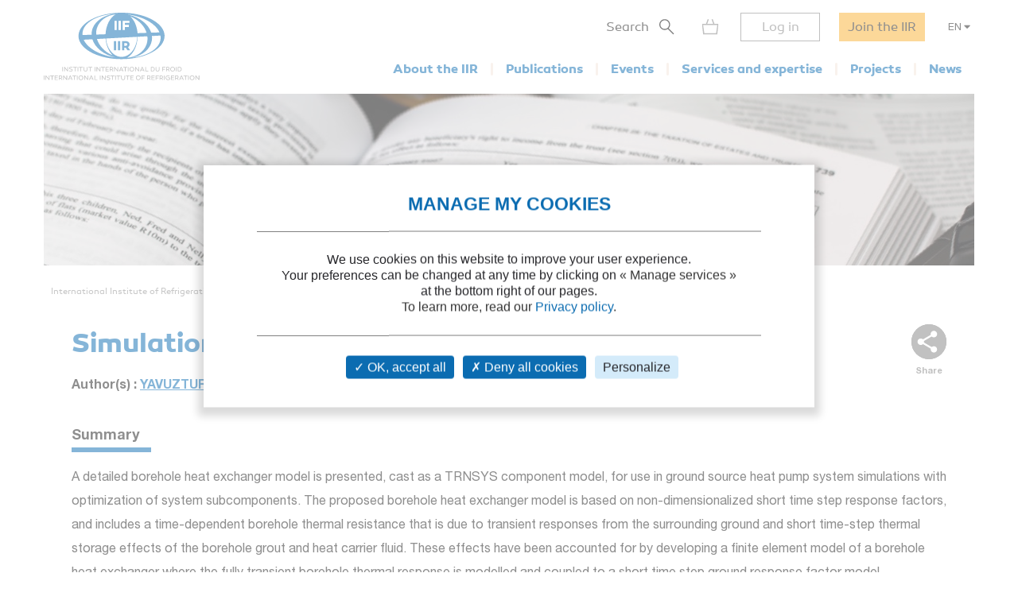

--- FILE ---
content_type: text/html; charset=utf-8
request_url: https://iifiir.org/en/fridoc/simulation-model-for-ground-loop-heat-exchangers-26678
body_size: 6744
content:
<!DOCTYPE html>
<html lang="en" prefix="og: http://ogp.me/ns#">
<head>
  <link rel="icon" type="image/x-icon" href="/assets/favicon-7639562e.png" />

  <title>Simulation model for ground loop heat exchangers.</title>
  <meta name="viewport" content="width=device-width, initial-scale=1, maximum-scale=1, user-scalable=no">
  <meta name="csrf-param" content="authenticity_token" />
<meta name="csrf-token" content="90zFux7BflNrtrXdIYv-kEt5KBunDYNZwCJ-Lhce_LGvALqgTEkUr13lZqtpFzwjgW6f_WUYpp-3oVngjtAHnw" />
  <meta name="csp-nonce" />
  <meta name="twitter:card" content="summary"><meta name="fb:app_id" content="205099199539568"><meta name="description" content="Discover the paper Simulation model for ground loop heat exchangers."><meta property="og:type" content="website"><meta property="og:url" content="https://iifiir.org/en/fridoc/simulation-model-for-ground-loop-heat-exchangers-26678"><meta property="og:locale" content="en_US"><meta property="og:locale:alternate" content="fr_FR"><meta property="og:image" content="https://iifiir.org/assets/pictures/iif-logo-no-text-267052e8.png"><meta property="og:image:width" content="396"><meta property="og:image:height" content="216"><meta property="og:title" content="Simulation model for ground loop heat exchangers."><meta property="og:description" content="Discover the paper Simulation model for ground loop heat exchangers."><link rel="canonical" href="https://iifiir.org/en/fridoc/simulation-model-for-ground-loop-heat-exchangers-26678"><link rel="alternate" href="https://iifiir.org/en/fridoc/simulation-model-for-ground-loop-heat-exchangers-26678" hreflang="en"><link rel="alternate" href="https://iifiir.org/fr/fridoc/modele-de-simulation-pour-les-echangeurs-de-chaleur-enterres-a-boucle-26678" hreflang="fr"><link rel="alternate" href="https://iifiir.org/en/fridoc/simulation-model-for-ground-loop-heat-exchangers-26678" hreflang="x-default">

  <link rel="stylesheet" href="/assets/application-6079ae5d.css" media="all" />
  <script src="/assets/application-2b2e1dbf.js"></script>


  <script>
//<![CDATA[
    var mtcaptchaConfig = {
      sitekey: 'MTPublic-ESYBfTTcE',
      lang: 'en'
    };

//]]>
</script>
    <link rel="schema.DC" href="http://purl.org/dc/elements/1.1/"><meta name="DC.title" content="Simulation model for ground loop heat exchangers."><meta name="DC.description" content="A detailed borehole heat exchanger model is presented, cast as a TRNSYS component model, for use in ground source heat pump system simulations with optimization of system subcomponents. The proposed borehole heat exchanger model is based on non-dimensionalized short time step response factors, and includes a time-dependent borehole thermal resistance that is due to transient responses from the surrounding ground and short time-step thermal storage effects of the borehole grout and heat carrier fluid. These effects have been accounted for by developing a finite element model of a borehole heat exchanger where the fully transient borehole thermal response is modelled and coupled to a short time step ground response factor model. Furthermore, each response factor function (g-function), describing the thermal response of a particular borehole field to a unit heat pulse is developed to allow for varying borehole spacing-to-depth ratios so that borehole spacing is independent of the borehole depth. The model is developed with the specific objective use in optimization problems for hybrid ground source heat pumps systems. A detailed model validation and sensitivity analyses are presented and discussed."><meta name="DC.type" content="text"><meta name="DC.type" content="Article"><meta name="DC.issued" content="2009/6/21"><meta name="DC.source" content="2009 ASHRAE Annual Conference CD. Transactions papers presented at the 2009 ASHRAE Annual Conference: Louisville, KY, June 2009. Volume 115, part 2."><meta name="DC.creator" content="YAVUZTURK C."><meta name="DC.creator" content="CHIASSON A. D."><meta name="DC.creator" content="NYDAHL J. E."><meta name="DC.subject" content="Heat pumps techniques"><meta name="DC.subject" content="Heat transfer"><meta name="DC.subject" content="Ground-water"><meta name="DC.subject" content="Heat transfer"><meta name="DC.subject" content="Ground"><meta name="DC.subject" content="Simulation"><meta name="DC.subject" content="Heat pump"><meta name="DC.subject" content="Optimization"><meta name="DC.subject" content="Modelling"><meta name="DC.subject" content="Air conditioning"><meta name="DC.subject" content="Heat exchanger"><meta name="DC.language" content="English"><meta name="DC.format" content="application/pdf"><meta name="DC.relation" content="Link to IIR FRIDOC database: https://iifiir.org/en/fridoc/simulation-model-for-ground-loop-heat-exchangers-26678"><meta name="citation_title" content="Simulation model for ground loop heat exchangers."><meta name="citation_abstract" content="A detailed borehole heat exchanger model is presented, cast as a TRNSYS component model, for use in ground source heat pump system simulations with optimization of system subcomponents. The proposed borehole heat exchanger model is based on non-dimensionalized short time step response factors, and includes a time-dependent borehole thermal resistance that is due to transient responses from the surrounding ground and short time-step thermal storage effects of the borehole grout and heat carrier fluid. These effects have been accounted for by developing a finite element model of a borehole heat exchanger where the fully transient borehole thermal response is modelled and coupled to a short time step ground response factor model. Furthermore, each response factor function (g-function), describing the thermal response of a particular borehole field to a unit heat pulse is developed to allow for varying borehole spacing-to-depth ratios so that borehole spacing is independent of the borehole depth. The model is developed with the specific objective use in optimization problems for hybrid ground source heat pumps systems. A detailed model validation and sensitivity analyses are presented and discussed."><meta name="citation_publication_date" content="2009/6/21"><meta name="citation_author" content="YAVUZTURK C."><meta name="citation_author" content="CHIASSON A. D."><meta name="citation_author" content="NYDAHL J. E."><meta name="citation_keywords" content="Heat pumps techniques; Heat transfer; Ground-water; Heat transfer; Ground; Simulation; Heat pump; Optimization; Modelling; Air conditioning; Heat exchanger"><meta name="citation_language" content="English"><meta name="citation_abstract_html_url" content="https://iifiir.org/en/fridoc/simulation-model-for-ground-loop-heat-exchangers-26678">

</head>
<body id="o-ctx-notices-show" class="no-js ">
  <ul class="o-page-skip-links">
  <li class="o-page-skip-links__item">
    <a href="#o-page-header" class="o-js-focus-on">Go to menu</a>
  </li>
  <li class="o-page-skip-links__item">
    <a href="#o-page-container" class="o-js-focus-on">Go to content</a>
  </li>
  <li class="o-page-skip-links__item">
    <a href="#o-page-footer" class="o-js-focus-on">Go to footer</a>
  </li>
</ul>

  
<header id="o-page-header" class="o-main-header o-js-header ">

  <div class="o-main-header__container">
    <!-- Start LOGO -->
    <div class="o-main-header__logo">
      <a class="o-logo" href="/en">
        <picture>
          <source srcset="/assets/pictures/iif-logo-no-text-dc5b9870.svg" media="(max-width: 1023px)">
          <img alt="Iifiir" width="196" height="86" src="/assets/pictures/iif-logo-64e8b622.svg" />
        </picture>
</a>
      

      <div class="o-mobile-actions">

        <button type="button" class="o-action o-action--search o-js-header-search-form-toggle">
          <span class="o-sr-only">Search</span>
          <span><img alt="" loading="lazy" width="19" height="20" src="/assets/icons/form-search-black-8533842e.svg" /></span>
        </button>

          <div class="o-action o-action--menu o-js-header-menu-toggle" role="button" tabindex="0" aria-haspopup="true" aria-expanded="false" aria-label="Open menu">
            <div class="o-line"></div>
            <div class="o-line"></div>
            <div class="o-line"></div>
          </div>
      </div>
    </div>
    <!-- End LOGO -->

    <!-- Start CONTENT -->
    <div class="o-main-header__content">

      <div class="o-main-header__wrapper">
        <!-- Start MENU -->
        <nav class="o-menu ">
          <button type="button" class="o-header-search-btn o-js-header-search-form-open">
            <span>Search</span>
            <span class="o-header-search-btn__icon">
              <img alt="" width="19" height="20" loading="lazy" src="/assets/icons/form-search-black-8533842e.svg" />
            </span>
          </button>

            <div class="o-header-icon o-header-icon--cart o-js-header-cart">
              <div class="o-header-icon__link" data-tooltip="My cart" data-tooltip-device="desktop" data-obf="L2VuL2NhcnQ=
" role="link" tabindex="0">

  <img class="o-header-icon__img" alt="My cart" width="21" height="20" src="/assets/icons/cart-gray-2be9f5fd.svg" />
  <span class="o-header-icon__mobile-title">My cart</span>
</div>
            </div>

            <span class="o-header-bordered-btn o-header-bordered-btn--sign-in" role="link" tabindex="0" data-obf="L2VuL2F1dGgvc2lnbl9pbg==
">Log in</span>

            <a class="o-header-membership-btn" href="/en/membership">Join the IIR</a>

            <div class="o-header-simple-select o-header-simple-select--lang o-js-header-simple-select">
              <button class="o-header-simple-select__action" aria-haspopup="true" aria-expanded="false">EN</button>
              <ul class="o-header-simple-select__submenu" role="menu">
                  <li class="o-item" role="menuitem"><a class="o-action o-js-switch-locale" data-locale="fr" href="/fr/fridoc/modele-de-simulation-pour-les-echangeurs-de-chaleur-enterres-a-boucle-26678">FR</a></li>
              </ul>
            </div>

        </nav>
        <!-- End MENU -->

        <!-- Start NAV -->
        <nav class="o-nav o-js-header-nav" aria-labelledby="header-main-nav-label">
          <p id="header-main-nav-label" class="o-sr-only">Main menu</p>
          <div class="o-list">
              
<dl class="o-item">
  <dt class="o-title" tabindex="0" aria-haspopup="true" aria-expanded="false">About the IIR</dt>

  <dd class="o-submenu">
    <ul>
        <li class="o-submenu__item">
          <a class="o-submenu__action " href="/en/iir-presentation">Presentation</a>
        </li>

        <li class="o-submenu__item">
          <a class="o-submenu__action " href="/en/governance">Governance and bylaws</a>
        </li>

        <li class="o-submenu__item">
          <a class="o-submenu__action " href="/en/commissions-and-sub-commissions-of-the-iir">Commissions and sub-commissions</a>
        </li>

        <li class="o-submenu__item">
          <a class="o-submenu__action " href="/en/iir-working-groups">Working groups</a>
        </li>

        <li class="o-submenu__item">
          <a class="o-submenu__action " href="/en/more-on-country-membership">IIR Member countries</a>
        </li>
    </ul>
  </dd>
</dl>

              
<dl class="o-item">
  <dt class="o-title" tabindex="0" aria-haspopup="true" aria-expanded="false">Publications</dt>

  <dd class="o-submenu">
    <ul>
        <li class="o-submenu__item">
          <a class="o-submenu__action " href="/en/iir-technical-and-policy-briefs">IIR Technical and Policy Briefs</a>
        </li>

        <li class="o-submenu__item">
          <a class="o-submenu__action " href="/en/conference-proceedings">Proceedings of IIR conferences</a>
        </li>

        <li class="o-submenu__item">
          <a class="o-submenu__action " href="/en/international-journal-of-refrigeration-ijr">International Journal of Refrigeration</a>
        </li>

        <li class="o-submenu__item">
          <a class="o-submenu__action " href="/en/iir-books">IIR books</a>
        </li>

        <li class="o-submenu__item">
          <a class="o-submenu__action " href="/en/files-on-regulations">Files on regulations</a>
        </li>

      <li class="o-submenu__item is-highlighted">
        <a class="o-submenu__action " href="/en/fridoc">Search in FRIDOC</a>
      </li>
    </ul>
  </dd>
</dl>

              
<dl class="o-item">
  <dt class="o-title" tabindex="0" aria-haspopup="true" aria-expanded="false">Events</dt>

  <dd class="o-submenu">
    <ul>
      <li class="o-submenu__item">
        <a class="o-submenu__action " href="/en/events">Calendar</a>
      </li>
        <li class="o-submenu__item">
          <a class="o-submenu__action  " href="/en/iir-conferences-series">IIR conference series</a>
        </li>
    </ul>
  </dd>
</dl>

              
<dl class="o-item">
  <dt class="o-title" tabindex="0" aria-haspopup="true" aria-expanded="false">Services and expertise</dt>

  <dd class="o-submenu">
    <ul>
        <li class="o-submenu__item">
          <a class="o-submenu__action " href="/en/courses-and-training">Courses and training</a>
        </li>

        <li class="o-submenu__item">
          <a class="o-submenu__action " href="/en/international-dictionary-of-refrigeration">International Dictionary of Refrigeration</a>
        </li>

        <li class="o-submenu__item">
          <a class="o-submenu__action " href="/en/encyclopedia">Encyclopedia of Refrigeration</a>
        </li>

      <li class="o-submenu__item">
        <a class="o-submenu__action " href="/en/directory/experts">IIR Expertise directory</a>
      </li>

      <li class="o-submenu__item">
        <a class="o-submenu__action " href="/en/directory/laboratories">Laboratory Directory</a>
      </li>

        <li class="o-submenu__item">
          <a class="o-submenu__action " href="/en/personalised-information-searches">Personalised information searches</a>
        </li>
    </ul>
  </dd>
</dl>

              
<dl class="o-item">
  <dt class="o-title" tabindex="0" aria-haspopup="true" aria-expanded="false">Projects</dt>

    <dd class="o-submenu">
      <ul>
          <li class="o-submenu__item">
            <a class="o-submenu__action  " href="/en/iir-projects">IIR projects</a>
          </li>
          <li class="o-submenu__item">
            <a class="o-submenu__action  " href="/en/agri-cool">AGRI-COOL</a>
          </li>
          <li class="o-submenu__item">
            <a class="o-submenu__action  " href="/en/betted">BETTED</a>
          </li>
          <li class="o-submenu__item">
            <a class="o-submenu__action  " href="/en/enough">ENOUGH</a>
          </li>
          <li class="o-submenu__item">
            <a class="o-submenu__action  " href="/en/indee">INDEE+</a>
          </li>
          <li class="o-submenu__item">
            <a class="o-submenu__action  " href="/en/sophia">SophiA</a>
          </li>
          <li class="o-submenu__item">
            <a class="o-submenu__action  " href="/en/indee3-sustainable-cooling-and-heating-in-india">INDEE3</a>
          </li>
      </ul>
    </dd>
</dl>

              
<dl class="o-item">
  <dt class="o-title" tabindex="0" aria-haspopup="true" aria-expanded="false">News</dt>

  <dd class="o-submenu">
    <ul>
      <li class="o-submenu__item">
        <a class="o-submenu__action " href="/en/news/iif">IIR news</a>
      </li>
      <li class="o-submenu__item">
        <a class="o-submenu__action " href="/en/news/sectoral_intelligence">Refrigeration sector monitoring</a>
      </li>
      <li class="o-submenu__item">
        <a class="o-submenu__action " href="/en/news/release">Press releases</a>
      </li>
    </ul>
  </dd>
</dl>

          </div>
        </nav>
        <!-- End NAV -->
      </div>
    </div>
    <!-- End CONTENT -->

    <!-- Start SEARCH FORM -->
    <div class="o-header-search-form o-js-header-search-form">
      <form novalidate="novalidate" class="simple_form form-horizontal" action="/en/search" accept-charset="UTF-8" method="get">
        <div class="form-group string required _term search o-search-main-input"><label class="form-group-input"><input class="string required" placeholder="Your search" type="text" name="term" id="term" /></label></div>
        <input type="submit" name="commit" value="Search" class="o-submit o-main-btn--orange-medium" data-disable-with="Search" />
</form>      <button type="button" class="o-header-search-form__close o-js-header-search-form-close">
        <span class="o-sr-only">Fermer la recherche</span>
        <img alt="" width="23" height="23" loading="lazy" src="/assets/icons/cross-black-a7e96241.svg" />
      </button>
    </div>
    <!-- End SEARCH FORM -->

    <!-- Start ADD TO CART MODAL -->
    <div class="o-add-to-cart-modal o-js-add-to-cart-modal"></div>
    <!-- End ADD TO CART MODAL -->
  </div>

  <div class="o-main-header__overlay o-js-header-overlay"></div>

</header>


  <div id="o-page-container" class="o-page-container" role="main">
    
<div class="o-layout-1column with-small-padding">
  <div class="o-page-module-top-banner o-page-module-top-banner--fridoc"></div>
  <div class="o-main-breadcrumb">
  <ul class="o-main-breadcrumb__path">
      <li class="o-main-breadcrumb__path__item">
          <a href="https://iifiir.org/?locale=en">International Institute of Refrigeration</a>
      </li>
      <li class="o-main-breadcrumb__path__item">
          <p>Publications</p>
      </li>
      <li class="o-main-breadcrumb__path__item current">
          <p>Simulation model for ground loop heat exchangers.</p>
      </li>
  </ul>
</div>

</div>

<div class="o-layout-1column with-large-padding">
  <section class="o-product-module-head">
    
    <div class="o-share-btn o-js-toggle-container" data-hide-outside="true">
  <div class="o-share-btn__toggle o-js-toggle-trigger" role="button" tabindex="0" data-focus="next"><img class="o-icon" alt="" src="/assets/icons/share-gray-99807b4b.svg" /> <span>Share</span></div>
  <div class="o-share-btn__content">
    <ul class="o-list">
      <li>
        <a target="_blank" rel="nofollow" data-focus-target="" href="https://www.linkedin.com/shareArticle?mini=true&amp;url=">
          <span class="o-sr-only">LinkedIn</span>
          <i class="fab fa-linkedin-in" aria-hidden="true"></i>
</a>      </li>
      <li>
        <a target="_blank" rel="nofollow" href="https://twitter.com/intent/tweet?url=">
          <span class="o-sr-only">Twitter</span>
          <i class="fab fa-twitter" aria-hidden="true"></i>
</a>      </li>
      <li>
        <a target="_blank" rel="nofollow" href="https://www.facebook.com/sharer.php?u=">
          <span class="o-sr-only">Facebook</span>
          <i class="fab fa-facebook-f" aria-hidden="true"></i>
</a>      </li>
      <li>
        <a href="mailto:?body=Hello%2C%0A%0AThis%20content%20might%20interest%20you%20%3A%0ASimulation%20model%20for%20ground%20loop%20heat%20exchangers.%20-%20%0A%0ABest%20regards%0A&amp;subject=Simulation%20model%20for%20ground%20loop%20heat%20exchangers.">
          <span class="o-sr-only">Email></span>
          <i class="fas fa-envelope" aria-hidden="true"></i>
</a>      </li>
      <li>
        <a rel="nofollow" class="o-js-copy-to-clipboard" data-type="url" data-message="The link was copied to the clipboard" href="#">
          <span class="o-sr-only">Link</span>
          <i class="fas fa-link" aria-hidden="true"></i>
</a>      </li>
    </ul>
  </div>
</div>


    <div class="o-product-module-head__content">
      <p class="o-product-module-head__top "></p>
        <h1 class="o-product-module-head__title">Simulation model for ground loop heat exchangers.</h1>


      <div class="o-product-module-head__attributes">

        <p class="o-item">Author(s) : <a href="/en/fridoc?notice_search_form%5Bhasnt_documents%5D=true&amp;notice_search_form%5Bnotice_advanced_searches_attributes%5D%5B0%5D%5B_destroy%5D=false&amp;notice_search_form%5Bnotice_advanced_searches_attributes%5D%5B0%5D%5Bauthor_id%5D=15436&amp;notice_search_form%5Bnotice_advanced_searches_attributes%5D%5B0%5D%5Btype%5D=author_id#results">YAVUZTURK C.</a>, <a href="/en/fridoc?notice_search_form%5Bhasnt_documents%5D=true&amp;notice_search_form%5Bnotice_advanced_searches_attributes%5D%5B0%5D%5B_destroy%5D=false&amp;notice_search_form%5Bnotice_advanced_searches_attributes%5D%5B0%5D%5Bauthor_id%5D=15437&amp;notice_search_form%5Bnotice_advanced_searches_attributes%5D%5B0%5D%5Btype%5D=author_id#results">CHIASSON A. D.</a>, <a href="/en/fridoc?notice_search_form%5Bhasnt_documents%5D=true&amp;notice_search_form%5Bnotice_advanced_searches_attributes%5D%5B0%5D%5B_destroy%5D=false&amp;notice_search_form%5Bnotice_advanced_searches_attributes%5D%5B0%5D%5Bauthor_id%5D=3087&amp;notice_search_form%5Bnotice_advanced_searches_attributes%5D%5B0%5D%5Btype%5D=author_id#results">NYDAHL J. E.</a></p>
      </div>
    </div>
  </section>

    <section class="o-product-module-section o-product-module-section--intro">
      <p class="o-product-module-section__title">Summary</p>
      <div><p>A detailed borehole heat exchanger model is presented, cast as a TRNSYS component model, for use in ground source heat pump system simulations with optimization of system subcomponents. The proposed borehole heat exchanger model is based on non-dimensionalized short time step response factors, and includes a time-dependent borehole thermal resistance that is due to transient responses from the surrounding ground and short time-step thermal storage effects of the borehole grout and heat carrier fluid. These effects have been accounted for by developing a finite element model of a borehole heat exchanger where the fully transient borehole thermal response is modelled and coupled to a short time step ground response factor model. Furthermore, each response factor function (g-function), describing the thermal response of a particular borehole field to a unit heat pulse is developed to allow for varying borehole spacing-to-depth ratios so that borehole spacing is independent of the borehole depth. The model is developed with the specific objective use in optimization problems for hybrid ground source heat pumps systems. A detailed model validation and sensitivity analyses are presented and discussed.</p></div>
    </section>

  <div class="o-js-notice-documents">
    
  </div>

  <section class="o-product-module-section">
    <div class="o-boxes-list">
      <div class="o-main-box o-main-box--beige-light o-main-box--infos">
        <p class="o-product-module-section__title">Details</p>

        <ul class="o-attributes-list">
          <li class="o-attributes-list__item"><b>Original title: </b>
              Simulation model for ground loop heat exchangers.
          </li>

          <li class="o-attributes-list__item"><b>Record ID : </b>2010-0249</li>

            <li class="o-attributes-list__item"><b>Languages: </b>English</li>


            <li class="o-attributes-list__item"><b>Source: </b>2009 ASHRAE Annual Conference CD. Transactions papers presented at the 2009 ASHRAE Annual Conference: Louisville, KY, June 2009. Volume 115, part 2.</li>

          <li class="o-attributes-list__item"><b>Publication date: </b>2009/06/21</li>




        </ul>

          <br />
          <p class="o-product-module-section__title">Links</p>

          <ul class="o-attributes-list">
              <li class="o-attributes-list__item"><b>External links: </b><p><a target="_blank" href="http://bookstore.ashrae.biz/template.php?AssetID=28">http://bookstore.ashrae.biz/template.php?AssetID=28</a></p></li>


          </ul>

            <br />
            <a class="o-btn o-main-btn-bordered--blue-medium" href="/en/fridoc?notice_search_form%5Bexclude_ids%5D%5B%5D=26678&amp;notice_search_form%5Bhasnt_documents%5D=true&amp;notice_search_form%5Bparent_id%5D=5734">See other articles from the proceedings (30)</a>

            <br />
            <a class="o-btn o-main-btn-bordered--blue-medium" href="/en/fridoc/2009-ashrae-annual-conference-cd-transactions-papers-presented-at-the-5734">See the conference proceedings</a>
      </div>

      <div class="o-main-box o-main-box--beige-light o-main-box--infos">
        <p class="o-product-module-section__title">Indexing</p>

        <ul class="o-attributes-list">
          <li class="o-attributes-list__item">
            <b>Themes: </b>
            <a href="/en/search/Heat%20pumps%20techniques">Heat pumps techniques</a>;<br /><a href="/en/search/Heat%20transfer">Heat transfer</a>
          </li>

          <li class="o-attributes-list__item">
            <b>Keywords: </b>
            <a href="/en/search/Ground-water">Ground-water</a>; <a href="/en/search/Heat%20transfer">Heat transfer</a>; <a href="/en/search/Ground">Ground</a>; <a href="/en/search/Simulation">Simulation</a>; <a href="/en/search/Heat%20pump">Heat pump</a>; <a href="/en/search/Optimization">Optimization</a>; <a href="/en/search/Modelling">Modelling</a>; <a href="/en/search/Air%20conditioning">Air conditioning</a>; <a href="/en/search/Heat%20exchanger">Heat exchanger</a>
          </li>

        </ul>
      </div>
    </div>
  </section>
</div>

  <div class="o-notice-module-horizontal-list">
    <aside class="o-layout-col-side">
      <div class="o-side-box o-side-box--blue-medium">
        <p class="o-side-box__title">IIR recommends</p>
      </div>
    </aside>

    <main class="o-layout-col-main">
      <ul class="o-list">
        <li class="o-item">
  <a href="/en/fridoc/numerical-simulation-of-ground-heat-and-water-transfer-for-a-25877">
    <div class="o-item__picture">
      <div class="o-bg" >
      </div>
    </div>

    <div class="o-item__body">
      <p class="o-title" data-tooltip="Numerical simulation of ground heat and water transfer for a ground-water heat pump system." data-html="true">Numerical simulation of ground heat and water t...</p>

<ul class="o-informations">
      <li class="o-informations__item">
        <b>Author(s) :</b> NAM Y., OOKA R.
      </li>

    <li class="o-informations__item"><b>Date :</b> 2008/05/20</li>

    <li class="o-informations__item"><b>Languages :</b> English</li>

    <li class="o-informations__item"><b>Source: </b> 9th IEA Heat Pump Conference 2008: advances and prospects in technology, applications and markets. Conference proceedings [CD-ROM + abstracts].</li>


</ul>

    </div>

    <div class="o-item__foot">
      <p class="o-simple-underlined-link with-arrow">View record</p>
    </div>
</a></li>
<li class="o-item">
  <a href="/en/fridoc/a-new-approach-to-modelling-ground-heat-exchangers-in-the-initial-phase-26041">
    <div class="o-item__picture">
      <div class="o-bg" >
      </div>
    </div>

    <div class="o-item__body">
      <p class="o-title" data-tooltip="A new approach to modelling ground heat exchangers in the initial phase of heat flux build-up." data-html="true">A new approach to modelling ground heat exchang...</p>

<ul class="o-informations">
      <li class="o-informations__item">
        <b>Author(s) :</b> BANDYOPADHYAY G., KULKARNI M., MANN M.
      </li>

    <li class="o-informations__item"><b>Date :</b> 2008/06/21</li>

    <li class="o-informations__item"><b>Languages :</b> English</li>

    <li class="o-informations__item"><b>Source: </b> ASHRAE Transactions. 2008 Annual Meeting, Salt Lake City, UT. Volume 114, part 2 + CD-ROM.</li>


</ul>

    </div>

    <div class="o-item__foot">
      <p class="o-simple-underlined-link with-arrow">View record</p>
    </div>
</a></li>
<li class="o-item">
  <a href="/en/fridoc/numerical-study-on-the-ground-temperature-field-around-large-area-23456">
    <div class="o-item__picture">
      <div class="o-bg" >
      </div>
    </div>

    <div class="o-item__body">
      <p class="o-title" data-tooltip="Numerical study on the ground temperature field around large-area compact U-shaped pile-buried heat exchangers." data-html="true">Numerical study on the ground temperature field...</p>

<ul class="o-informations">
      <li class="o-informations__item">
        <b>Author(s) :</b> WANG H., ZHAO J., CHEN Z., et al.
      </li>

    <li class="o-informations__item"><b>Date :</b> 2006/05/21</li>

    <li class="o-informations__item"><b>Languages :</b> English</li>

    <li class="o-informations__item"><b>Source: </b> ACRA-2006. Proceedings of the 3rd Asian conference on refrigeration and air conditioning.</li>


</ul>

    </div>

    <div class="o-item__foot">
      <p class="o-simple-underlined-link with-arrow">View record</p>
    </div>
</a></li>
<li class="o-item">
  <a href="/en/fridoc/simulation-of-the-cooling-performance-of-vertical-u-tube-geothermal-24727">
    <div class="o-item__picture">
      <div class="o-bg" style=background-image:url(https://iifiir-uploads.s3.fr-par.scw.cloud/conferencereport/5840/image/small-95d3b3114ff996ff271c74ffd2c94310.jpg);>
      </div>
    </div>

    <div class="o-item__body">
      <p class="o-title" data-tooltip="Simulation of the cooling performance of vertical U-tube geothermal heat pumps." data-html="true">Simulation of the cooling performance of vertic...</p>

<ul class="o-informations">
      <li class="o-informations__item">
        <b>Author(s) :</b> ZHANG G., ZHANG S.
      </li>

    <li class="o-informations__item"><b>Date :</b> 2007/08/21</li>

    <li class="o-informations__item"><b>Languages :</b> English</li>

    <li class="o-informations__item"><b>Source: </b> ICR 2007. Refrigeration Creates the Future. Proceedings of the 22<sup>nd </sup>IIR International Congress of Refrigeration.</li>


    <li class="o-informations__item"><b>Formats :</b> PDF</li>
</ul>

    </div>

    <div class="o-item__foot">
      <p class="o-simple-underlined-link with-arrow">View record</p>
    </div>
</a></li>
<li class="o-item">
  <a href="/en/fridoc/experimental-comparison-of-four-borehole-heat-exchangers-25876">
    <div class="o-item__picture">
      <div class="o-bg" style=background-image:url(https://iifiir-uploads.s3.fr-par.scw.cloud/conferencereport/5843/image/small-b461bd8a187ebf26bfcdcfc42b9ecef2.jpg);>
      </div>
    </div>

    <div class="o-item__body">
      <p class="o-title" data-tooltip="Experimental comparison of four borehole heat exchangers." data-html="true">Experimental comparison of four borehole heat e...</p>

<ul class="o-informations">
      <li class="o-informations__item">
        <b>Author(s) :</b> ACUÑA J., PALM B.
      </li>

    <li class="o-informations__item"><b>Date :</b> 2008/09/07</li>

    <li class="o-informations__item"><b>Languages :</b> English</li>

    <li class="o-informations__item"><b>Source: </b> 8th IIR-Gustav Lorentzen Conference on Natural Working Fluids (GL2008)</li>


    <li class="o-informations__item"><b>Formats :</b> PDF</li>
</ul>

    </div>

    <div class="o-item__foot">
      <p class="o-simple-underlined-link with-arrow">View record</p>
    </div>
</a></li>

      </ul>
    </main>
  </div>


  </div>

  <footer id="o-page-footer" class="o-main-footer">

  <!-- Start TOP -->
  <div class="o-main-footer__top">
    <div class="o-main-footer__top__container">

      <!-- Start MENU -->
      <div class="o-menu">
        <div class="o-menu__list">
          <ul>
            <li><span role="link" tabindex="0" data-obf="L2VuL2NvbnRhY3Q=
">Contact us</span></li>
            <li><a href="/en/membership">Join the IIR</a></li>
              <li><a href="/en/faq">FAQ</a></li>
              <li><a href="/en/job-vacancies">Job vacancies</a></li>
          </ul>
        </div>
      </div>
      <!-- End MENU -->

      <!-- Start CONTENT -->
      <div class="o-content">
        <div class="o-content__social">
          <p class="o-title">Follow us</p>
          <ul class="o-list">
            <li>
              <a target="_blank" rel="noopener" href="https://www.linkedin.com/company/international-institute-of-refrigeration?trk=top_nav_home">
                <span class="o-sr-only">LinkedIn</span>
                <i class="fab fa-linkedin-in" aria-hidden="true"></i>
</a>            </li>
            <li>
              <a target="_blank" rel="noopener" href="https://twitter.com/IIFIIR">
                <span class="o-sr-only">Twitter</span>
                <i class="fab fa-twitter" aria-hidden="true"></i>
</a>            </li>
            <li>
              <a target="_blank" rel="noopener" href="https://www.facebook.com/International-Institute-of-Refrigeration-IIR-205099199539568/">
                <span class="o-sr-only">Facebook</span>
                <i class="fab fa-facebook-f" aria-hidden="true"></i>
</a>            </li>
            <li>
              <a target="_blank" rel="noopener" href="https://www.youtube.com/channel/UC-Vh7mx3rO7_2Ev-22zeV5A">
                <span class="o-sr-only">Youtube</span>
                <i class="fab fa-youtube" aria-hidden="true"></i>
</a>            </li>
          </ul>
        </div>
          <div class="o-content__newsletter">
            <p class="o-title">Receive all IIR and refrigeration news in our newsletter :</p>
            <form class="simple_form o-inline-form o-js-modal-open" id="new_newsletter" novalidate="novalidate" action="/en/newsletter/new" accept-charset="UTF-8" method="get">
  <div class="o-inline-form__row">
    <div class="form-group email required newsletter_email"><label class="form-group-input"><input aria-label="Your email" class="string email required" placeholder="Your email" type="email" name="newsletter[email]" id="newsletter_email" /></label></div>
    <input type="submit" name="commit" value="Sign up" data-disable-with="Sign up" />
  </div>
</form>
          </div>
      </div>
      <!-- End CONTENT -->

    </div>
  </div>
  <!-- End TOP -->

  <!-- Start BOTTOM -->
  <div class="o-main-footer__bottom">
    <div class="o-main-footer__bottom__container">
      <ul>
        <li>IIR 2026</li>
          <li><a href="/en/legal-notice">Legal notices</a></li>
          <li><a href="/en/terms-of-service">Terms of service</a></li>
          <li><a href="/en/general-terms-and-conditions-of-sale">General terms and conditions of sale</a></li>
          <li><a class="js-privacy-policy-url" href="/en/privacy-policy">Privacy policy</a></li>
      </ul>
    </div>
  </div>
  <!-- End BOTTOM -->

</footer>

  




  <div id="o-page-loader" class="o-page-loader">
    <div class="o-content">
      <div class="o-icon">
          <div class="o-icon__dot"></div>
          <div class="o-icon__dot"></div>
          <div class="o-icon__dot"></div>
          <div class="o-icon__dot"></div>
          <div class="o-icon__dot"></div>
          <div class="o-icon__dot"></div>
      </div>
    </div>
  </div>

  <div id="o-page-modal" class="o-page-modal micromodal-slide" aria-hidden="true" data-ie-url="https://iifiir.org/en/ie_warning">
    <div class="o-page-modal__overlay" tabindex="-1" data-micromodal-close>
      <div id="o-page-modal-container" class="o-page-modal__container" role="dialog" aria-modal="true"></div>
    </div>
  </div>

  <link rel="stylesheet" href="/assets/tarteaucitron-650bb79b.css" media="all" />
  <script src="/assets/tarteaucitron-13f80aa4.js"></script>

    <script type="application/ld+json">{"@context":"http://schema.org","@type":"Article","mainEntityOfPage":"https://iifiir.org/en/fridoc/simulation-model-for-ground-loop-heat-exchangers-26678","name":"Simulation model for ground loop heat exchangers.","image":"https://iifiir.org/assets/pictures/iif-logo-no-text-267052e8.png","genre":["Paper"],"abstract":"A detailed borehole heat exchanger model is presented, cast as a TRNSYS component model, for use in ground source heat pump system simulations with optimization of system subcomponents. The proposed borehole heat exchanger model is based on non-dimensionalized short time step response factors, and includes a time-dependent borehole thermal resistance that is due to transient responses from the surrounding ground and short time-step thermal storage effects of the borehole grout and heat carrier fluid. These effects have been accounted for by developing a finite element model of a borehole heat exchanger where the fully transient borehole thermal response is modelled and coupled to a short time step ground response factor model. Furthermore, each response factor function (g-function), describing the thermal response of a particular borehole field to a unit heat pulse is developed to allow for varying borehole spacing-to-depth ratios so that borehole spacing is independent of the borehole depth. The model is developed with the specific objective use in optimization problems for hybrid ground source heat pumps systems. A detailed model validation and sensitivity analyses are presented and discussed.","isPartOf":"2009 ASHRAE Annual Conference CD. Transactions papers presented at the 2009 ASHRAE Annual Conference: Louisville, KY, June 2009. Volume 115, part 2.","author":["YAVUZTURK C.","CHIASSON A. D.","NYDAHL J. E."],"datePublished":"2009-06-21","inLanguage":["English"],"keywords":["Heat pumps techniques","Heat transfer","Ground-water","Ground","Simulation","Heat pump","Optimization","Modelling","Air conditioning","Heat exchanger"],"headline":"Simulation model for ground loop heat exchangers."}</script>
    <script type="application/ld+json">{"@context":"http://schema.org","@type":"WebPage","url":"https://iifiir.org/en/fridoc/simulation-model-for-ground-loop-heat-exchangers-26678","name":"Simulation model for ground loop heat exchangers.","inLanguage":"English","breadcrumb":{"@context":"http://schema.org","@type":"BreadcrumbList","itemListElement":[{"@type":"ListItem","position":1,"item":{"@id":"https://iifiir.org/?locale=en","name":"International Institute of Refrigeration"}},{"@type":"ListItem","position":2,"item":{"@id":"https://iifiir.org/en/fridoc/simulation-model-for-ground-loop-heat-exchangers-26678","name":"Simulation model for ground loop heat exchangers."}}]},"description":"Discover the paper Simulation model for ground loop heat exchangers."}</script>

  <script>
//<![CDATA[
  (function(w,d,s,l,i){w[l]=w[l]||[];w[l].push({'gtm.start':
  new Date().getTime(),event:'gtm.js'});var f=d.getElementsByTagName(s)[0],
  j=d.createElement(s),dl=l!='dataLayer'?'&l='+l:'';j.async=true;j.src=
  '//www.googletagmanager.com/gtm.js?id='+i+dl;f.parentNode.insertBefore(j,f);
  })(window,document,'script','dataLayer','GTM-WS7RNN4');

//]]>
</script>
  
</body>
</html>
